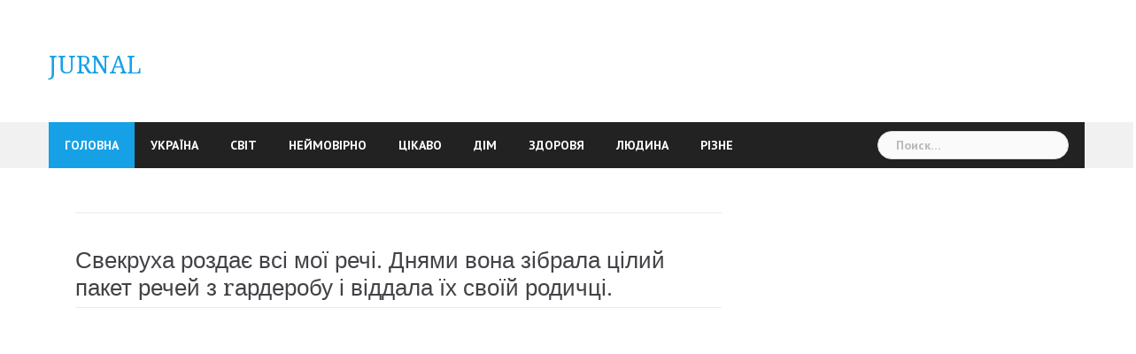

--- FILE ---
content_type: text/html; charset=UTF-8
request_url: https://jurnal.in.ua/svekruha-rozdaye-vsi-moyi-rechi-dnyami-vona-zibrala-tsilij-paket-rechej-z-rarderobu-i-viddala-yih-svoyij-rodichtsi/
body_size: 8294
content:
<!DOCTYPE html>
<html lang="ru-RU">
<head>
<meta charset="UTF-8">
<meta name="viewport" content="width=device-width, initial-scale=1">
<link rel="profile" href="http://gmpg.org/xfn/11">
<link rel="pingback" href="https://jurnal.in.ua/xmlrpc.php">

<title>Свекруха роздає всі мої речі. Днями вона зібрала цілий пакет речей з rардеробу і віддала їх своїй родичці. &#8212; JURNAL</title>
<meta name='robots' content='max-image-preview:large' />
<link rel='dns-prefetch' href='//fonts.googleapis.com' />
<link rel="alternate" type="application/rss+xml" title="JURNAL &raquo; Лента" href="https://jurnal.in.ua/feed/" />
<link rel="alternate" type="application/rss+xml" title="JURNAL &raquo; Лента комментариев" href="https://jurnal.in.ua/comments/feed/" />
<script type="text/javascript">
window._wpemojiSettings = {"baseUrl":"https:\/\/s.w.org\/images\/core\/emoji\/14.0.0\/72x72\/","ext":".png","svgUrl":"https:\/\/s.w.org\/images\/core\/emoji\/14.0.0\/svg\/","svgExt":".svg","source":{"concatemoji":"https:\/\/jurnal.in.ua\/wp-includes\/js\/wp-emoji-release.min.js?ver=6.2.8"}};
/*! This file is auto-generated */
!function(e,a,t){var n,r,o,i=a.createElement("canvas"),p=i.getContext&&i.getContext("2d");function s(e,t){p.clearRect(0,0,i.width,i.height),p.fillText(e,0,0);e=i.toDataURL();return p.clearRect(0,0,i.width,i.height),p.fillText(t,0,0),e===i.toDataURL()}function c(e){var t=a.createElement("script");t.src=e,t.defer=t.type="text/javascript",a.getElementsByTagName("head")[0].appendChild(t)}for(o=Array("flag","emoji"),t.supports={everything:!0,everythingExceptFlag:!0},r=0;r<o.length;r++)t.supports[o[r]]=function(e){if(p&&p.fillText)switch(p.textBaseline="top",p.font="600 32px Arial",e){case"flag":return s("\ud83c\udff3\ufe0f\u200d\u26a7\ufe0f","\ud83c\udff3\ufe0f\u200b\u26a7\ufe0f")?!1:!s("\ud83c\uddfa\ud83c\uddf3","\ud83c\uddfa\u200b\ud83c\uddf3")&&!s("\ud83c\udff4\udb40\udc67\udb40\udc62\udb40\udc65\udb40\udc6e\udb40\udc67\udb40\udc7f","\ud83c\udff4\u200b\udb40\udc67\u200b\udb40\udc62\u200b\udb40\udc65\u200b\udb40\udc6e\u200b\udb40\udc67\u200b\udb40\udc7f");case"emoji":return!s("\ud83e\udef1\ud83c\udffb\u200d\ud83e\udef2\ud83c\udfff","\ud83e\udef1\ud83c\udffb\u200b\ud83e\udef2\ud83c\udfff")}return!1}(o[r]),t.supports.everything=t.supports.everything&&t.supports[o[r]],"flag"!==o[r]&&(t.supports.everythingExceptFlag=t.supports.everythingExceptFlag&&t.supports[o[r]]);t.supports.everythingExceptFlag=t.supports.everythingExceptFlag&&!t.supports.flag,t.DOMReady=!1,t.readyCallback=function(){t.DOMReady=!0},t.supports.everything||(n=function(){t.readyCallback()},a.addEventListener?(a.addEventListener("DOMContentLoaded",n,!1),e.addEventListener("load",n,!1)):(e.attachEvent("onload",n),a.attachEvent("onreadystatechange",function(){"complete"===a.readyState&&t.readyCallback()})),(e=t.source||{}).concatemoji?c(e.concatemoji):e.wpemoji&&e.twemoji&&(c(e.twemoji),c(e.wpemoji)))}(window,document,window._wpemojiSettings);
</script>
<style type="text/css">
img.wp-smiley,
img.emoji {
	display: inline !important;
	border: none !important;
	box-shadow: none !important;
	height: 1em !important;
	width: 1em !important;
	margin: 0 0.07em !important;
	vertical-align: -0.1em !important;
	background: none !important;
	padding: 0 !important;
}
</style>
	<link rel='stylesheet' id='newsanchor-bootstrap-css' href='https://jurnal.in.ua/wp-content/themes/newsanchor/css/bootstrap/bootstrap.min.css?ver=1' type='text/css' media='all' />
<link rel='stylesheet' id='wp-block-library-css' href='https://jurnal.in.ua/wp-includes/css/dist/block-library/style.min.css?ver=6.2.8' type='text/css' media='all' />
<link rel='stylesheet' id='classic-theme-styles-css' href='https://jurnal.in.ua/wp-includes/css/classic-themes.min.css?ver=6.2.8' type='text/css' media='all' />
<style id='global-styles-inline-css' type='text/css'>
body{--wp--preset--color--black: #000000;--wp--preset--color--cyan-bluish-gray: #abb8c3;--wp--preset--color--white: #ffffff;--wp--preset--color--pale-pink: #f78da7;--wp--preset--color--vivid-red: #cf2e2e;--wp--preset--color--luminous-vivid-orange: #ff6900;--wp--preset--color--luminous-vivid-amber: #fcb900;--wp--preset--color--light-green-cyan: #7bdcb5;--wp--preset--color--vivid-green-cyan: #00d084;--wp--preset--color--pale-cyan-blue: #8ed1fc;--wp--preset--color--vivid-cyan-blue: #0693e3;--wp--preset--color--vivid-purple: #9b51e0;--wp--preset--gradient--vivid-cyan-blue-to-vivid-purple: linear-gradient(135deg,rgba(6,147,227,1) 0%,rgb(155,81,224) 100%);--wp--preset--gradient--light-green-cyan-to-vivid-green-cyan: linear-gradient(135deg,rgb(122,220,180) 0%,rgb(0,208,130) 100%);--wp--preset--gradient--luminous-vivid-amber-to-luminous-vivid-orange: linear-gradient(135deg,rgba(252,185,0,1) 0%,rgba(255,105,0,1) 100%);--wp--preset--gradient--luminous-vivid-orange-to-vivid-red: linear-gradient(135deg,rgba(255,105,0,1) 0%,rgb(207,46,46) 100%);--wp--preset--gradient--very-light-gray-to-cyan-bluish-gray: linear-gradient(135deg,rgb(238,238,238) 0%,rgb(169,184,195) 100%);--wp--preset--gradient--cool-to-warm-spectrum: linear-gradient(135deg,rgb(74,234,220) 0%,rgb(151,120,209) 20%,rgb(207,42,186) 40%,rgb(238,44,130) 60%,rgb(251,105,98) 80%,rgb(254,248,76) 100%);--wp--preset--gradient--blush-light-purple: linear-gradient(135deg,rgb(255,206,236) 0%,rgb(152,150,240) 100%);--wp--preset--gradient--blush-bordeaux: linear-gradient(135deg,rgb(254,205,165) 0%,rgb(254,45,45) 50%,rgb(107,0,62) 100%);--wp--preset--gradient--luminous-dusk: linear-gradient(135deg,rgb(255,203,112) 0%,rgb(199,81,192) 50%,rgb(65,88,208) 100%);--wp--preset--gradient--pale-ocean: linear-gradient(135deg,rgb(255,245,203) 0%,rgb(182,227,212) 50%,rgb(51,167,181) 100%);--wp--preset--gradient--electric-grass: linear-gradient(135deg,rgb(202,248,128) 0%,rgb(113,206,126) 100%);--wp--preset--gradient--midnight: linear-gradient(135deg,rgb(2,3,129) 0%,rgb(40,116,252) 100%);--wp--preset--duotone--dark-grayscale: url('#wp-duotone-dark-grayscale');--wp--preset--duotone--grayscale: url('#wp-duotone-grayscale');--wp--preset--duotone--purple-yellow: url('#wp-duotone-purple-yellow');--wp--preset--duotone--blue-red: url('#wp-duotone-blue-red');--wp--preset--duotone--midnight: url('#wp-duotone-midnight');--wp--preset--duotone--magenta-yellow: url('#wp-duotone-magenta-yellow');--wp--preset--duotone--purple-green: url('#wp-duotone-purple-green');--wp--preset--duotone--blue-orange: url('#wp-duotone-blue-orange');--wp--preset--font-size--small: 13px;--wp--preset--font-size--medium: 20px;--wp--preset--font-size--large: 36px;--wp--preset--font-size--x-large: 42px;--wp--preset--spacing--20: 0.44rem;--wp--preset--spacing--30: 0.67rem;--wp--preset--spacing--40: 1rem;--wp--preset--spacing--50: 1.5rem;--wp--preset--spacing--60: 2.25rem;--wp--preset--spacing--70: 3.38rem;--wp--preset--spacing--80: 5.06rem;--wp--preset--shadow--natural: 6px 6px 9px rgba(0, 0, 0, 0.2);--wp--preset--shadow--deep: 12px 12px 50px rgba(0, 0, 0, 0.4);--wp--preset--shadow--sharp: 6px 6px 0px rgba(0, 0, 0, 0.2);--wp--preset--shadow--outlined: 6px 6px 0px -3px rgba(255, 255, 255, 1), 6px 6px rgba(0, 0, 0, 1);--wp--preset--shadow--crisp: 6px 6px 0px rgba(0, 0, 0, 1);}:where(.is-layout-flex){gap: 0.5em;}body .is-layout-flow > .alignleft{float: left;margin-inline-start: 0;margin-inline-end: 2em;}body .is-layout-flow > .alignright{float: right;margin-inline-start: 2em;margin-inline-end: 0;}body .is-layout-flow > .aligncenter{margin-left: auto !important;margin-right: auto !important;}body .is-layout-constrained > .alignleft{float: left;margin-inline-start: 0;margin-inline-end: 2em;}body .is-layout-constrained > .alignright{float: right;margin-inline-start: 2em;margin-inline-end: 0;}body .is-layout-constrained > .aligncenter{margin-left: auto !important;margin-right: auto !important;}body .is-layout-constrained > :where(:not(.alignleft):not(.alignright):not(.alignfull)){max-width: var(--wp--style--global--content-size);margin-left: auto !important;margin-right: auto !important;}body .is-layout-constrained > .alignwide{max-width: var(--wp--style--global--wide-size);}body .is-layout-flex{display: flex;}body .is-layout-flex{flex-wrap: wrap;align-items: center;}body .is-layout-flex > *{margin: 0;}:where(.wp-block-columns.is-layout-flex){gap: 2em;}.has-black-color{color: var(--wp--preset--color--black) !important;}.has-cyan-bluish-gray-color{color: var(--wp--preset--color--cyan-bluish-gray) !important;}.has-white-color{color: var(--wp--preset--color--white) !important;}.has-pale-pink-color{color: var(--wp--preset--color--pale-pink) !important;}.has-vivid-red-color{color: var(--wp--preset--color--vivid-red) !important;}.has-luminous-vivid-orange-color{color: var(--wp--preset--color--luminous-vivid-orange) !important;}.has-luminous-vivid-amber-color{color: var(--wp--preset--color--luminous-vivid-amber) !important;}.has-light-green-cyan-color{color: var(--wp--preset--color--light-green-cyan) !important;}.has-vivid-green-cyan-color{color: var(--wp--preset--color--vivid-green-cyan) !important;}.has-pale-cyan-blue-color{color: var(--wp--preset--color--pale-cyan-blue) !important;}.has-vivid-cyan-blue-color{color: var(--wp--preset--color--vivid-cyan-blue) !important;}.has-vivid-purple-color{color: var(--wp--preset--color--vivid-purple) !important;}.has-black-background-color{background-color: var(--wp--preset--color--black) !important;}.has-cyan-bluish-gray-background-color{background-color: var(--wp--preset--color--cyan-bluish-gray) !important;}.has-white-background-color{background-color: var(--wp--preset--color--white) !important;}.has-pale-pink-background-color{background-color: var(--wp--preset--color--pale-pink) !important;}.has-vivid-red-background-color{background-color: var(--wp--preset--color--vivid-red) !important;}.has-luminous-vivid-orange-background-color{background-color: var(--wp--preset--color--luminous-vivid-orange) !important;}.has-luminous-vivid-amber-background-color{background-color: var(--wp--preset--color--luminous-vivid-amber) !important;}.has-light-green-cyan-background-color{background-color: var(--wp--preset--color--light-green-cyan) !important;}.has-vivid-green-cyan-background-color{background-color: var(--wp--preset--color--vivid-green-cyan) !important;}.has-pale-cyan-blue-background-color{background-color: var(--wp--preset--color--pale-cyan-blue) !important;}.has-vivid-cyan-blue-background-color{background-color: var(--wp--preset--color--vivid-cyan-blue) !important;}.has-vivid-purple-background-color{background-color: var(--wp--preset--color--vivid-purple) !important;}.has-black-border-color{border-color: var(--wp--preset--color--black) !important;}.has-cyan-bluish-gray-border-color{border-color: var(--wp--preset--color--cyan-bluish-gray) !important;}.has-white-border-color{border-color: var(--wp--preset--color--white) !important;}.has-pale-pink-border-color{border-color: var(--wp--preset--color--pale-pink) !important;}.has-vivid-red-border-color{border-color: var(--wp--preset--color--vivid-red) !important;}.has-luminous-vivid-orange-border-color{border-color: var(--wp--preset--color--luminous-vivid-orange) !important;}.has-luminous-vivid-amber-border-color{border-color: var(--wp--preset--color--luminous-vivid-amber) !important;}.has-light-green-cyan-border-color{border-color: var(--wp--preset--color--light-green-cyan) !important;}.has-vivid-green-cyan-border-color{border-color: var(--wp--preset--color--vivid-green-cyan) !important;}.has-pale-cyan-blue-border-color{border-color: var(--wp--preset--color--pale-cyan-blue) !important;}.has-vivid-cyan-blue-border-color{border-color: var(--wp--preset--color--vivid-cyan-blue) !important;}.has-vivid-purple-border-color{border-color: var(--wp--preset--color--vivid-purple) !important;}.has-vivid-cyan-blue-to-vivid-purple-gradient-background{background: var(--wp--preset--gradient--vivid-cyan-blue-to-vivid-purple) !important;}.has-light-green-cyan-to-vivid-green-cyan-gradient-background{background: var(--wp--preset--gradient--light-green-cyan-to-vivid-green-cyan) !important;}.has-luminous-vivid-amber-to-luminous-vivid-orange-gradient-background{background: var(--wp--preset--gradient--luminous-vivid-amber-to-luminous-vivid-orange) !important;}.has-luminous-vivid-orange-to-vivid-red-gradient-background{background: var(--wp--preset--gradient--luminous-vivid-orange-to-vivid-red) !important;}.has-very-light-gray-to-cyan-bluish-gray-gradient-background{background: var(--wp--preset--gradient--very-light-gray-to-cyan-bluish-gray) !important;}.has-cool-to-warm-spectrum-gradient-background{background: var(--wp--preset--gradient--cool-to-warm-spectrum) !important;}.has-blush-light-purple-gradient-background{background: var(--wp--preset--gradient--blush-light-purple) !important;}.has-blush-bordeaux-gradient-background{background: var(--wp--preset--gradient--blush-bordeaux) !important;}.has-luminous-dusk-gradient-background{background: var(--wp--preset--gradient--luminous-dusk) !important;}.has-pale-ocean-gradient-background{background: var(--wp--preset--gradient--pale-ocean) !important;}.has-electric-grass-gradient-background{background: var(--wp--preset--gradient--electric-grass) !important;}.has-midnight-gradient-background{background: var(--wp--preset--gradient--midnight) !important;}.has-small-font-size{font-size: var(--wp--preset--font-size--small) !important;}.has-medium-font-size{font-size: var(--wp--preset--font-size--medium) !important;}.has-large-font-size{font-size: var(--wp--preset--font-size--large) !important;}.has-x-large-font-size{font-size: var(--wp--preset--font-size--x-large) !important;}
.wp-block-navigation a:where(:not(.wp-element-button)){color: inherit;}
:where(.wp-block-columns.is-layout-flex){gap: 2em;}
.wp-block-pullquote{font-size: 1.5em;line-height: 1.6;}
</style>
<link rel='stylesheet' id='newsanchor-body-fonts-css' href='//fonts.googleapis.com/css?family=PT+Sans%3A400%2C700&#038;ver=6.2.8' type='text/css' media='all' />
<link rel='stylesheet' id='newsanchor-headings-fonts-css' href='//fonts.googleapis.com/css?family=Droid+Serif%3A400%2C700&#038;ver=6.2.8' type='text/css' media='all' />
<link rel='stylesheet' id='newsanchor-style-css' href='https://jurnal.in.ua/wp-content/themes/newsanchor/style.css?ver=6.2.8' type='text/css' media='all' />
<style id='newsanchor-style-inline-css' type='text/css'>
.site-title { font-size:27px; }
.site-description { font-size:16px; }
h1 { font-size:52px; }
h2 { font-size:42px; }
h3 { font-size:32px; }
h4 { font-size:25px; }
h5 { font-size:20px; }
h6 { font-size:18px; }
body { font-size:16px; }
.site-description { color:#424347}
.top-header,.main-header { background-color:#ffffff}
.bottom-header .header-nav { background-color:#222;}
#mainnav ul .top-menu-item-2:hover { background-color:#fe2d18;}
#mainnav ul .top-menu-item-3:hover { background-color:#91ce29;}
#mainnav ul .top-menu-item-4:hover { background-color:#ff9600;}
#mainnav ul .top-menu-item-5:hover { background-color:#b22234;}
#mainnav ul .top-menu-item-0:hover { background-color:#c71c77;}
body { color:#767676}
.site-info { background-color:#1e1e1e}
.footer-widgets.widget-area,.footer-widgets.widget-area a { color:#949494}
.footer-widgets { background-color:#222}

</style>
<link rel='stylesheet' id='newsanchor-font-awesome-css' href='https://jurnal.in.ua/wp-content/themes/newsanchor/fonts/font-awesome.min.css?ver=6.2.8' type='text/css' media='all' />
<script type='text/javascript' src='https://jurnal.in.ua/wp-includes/js/jquery/jquery.min.js?ver=3.6.4' id='jquery-core-js'></script>
<script type='text/javascript' src='https://jurnal.in.ua/wp-includes/js/jquery/jquery-migrate.min.js?ver=3.4.0' id='jquery-migrate-js'></script>
<script type='text/javascript' src='https://jurnal.in.ua/wp-content/themes/newsanchor/js/owl.carousel.min.js?ver=1' id='newsanchor-owl-script-js'></script>
<link rel="https://api.w.org/" href="https://jurnal.in.ua/wp-json/" /><link rel="alternate" type="application/json" href="https://jurnal.in.ua/wp-json/wp/v2/posts/214883" /><link rel="EditURI" type="application/rsd+xml" title="RSD" href="https://jurnal.in.ua/xmlrpc.php?rsd" />
<link rel="wlwmanifest" type="application/wlwmanifest+xml" href="https://jurnal.in.ua/wp-includes/wlwmanifest.xml" />
<meta name="generator" content="WordPress 6.2.8" />
<link rel="canonical" href="https://jurnal.in.ua/svekruha-rozdaye-vsi-moyi-rechi-dnyami-vona-zibrala-tsilij-paket-rechej-z-rarderobu-i-viddala-yih-svoyij-rodichtsi/" />
<link rel='shortlink' href='https://jurnal.in.ua/?p=214883' />
<link rel="alternate" type="application/json+oembed" href="https://jurnal.in.ua/wp-json/oembed/1.0/embed?url=https%3A%2F%2Fjurnal.in.ua%2Fsvekruha-rozdaye-vsi-moyi-rechi-dnyami-vona-zibrala-tsilij-paket-rechej-z-rarderobu-i-viddala-yih-svoyij-rodichtsi%2F" />
<link rel="alternate" type="text/xml+oembed" href="https://jurnal.in.ua/wp-json/oembed/1.0/embed?url=https%3A%2F%2Fjurnal.in.ua%2Fsvekruha-rozdaye-vsi-moyi-rechi-dnyami-vona-zibrala-tsilij-paket-rechej-z-rarderobu-i-viddala-yih-svoyij-rodichtsi%2F&#038;format=xml" />
<!--
This site is protected by WP-CopyRightPro
Copyright 2010  Wp-CopyRightPro, IN  (http://wp-copyrightpro.com/)
-->

<!-- EVITAR CLICK DERECHO-->

<!-- SELECCION DE TEXTO-->
<script type="text/javascript">
// IE Evitar seleccion de texto
document.onselectstart=function(){
if (event.srcElement.type != "text" && event.srcElement.type != "textarea" && event.srcElement.type != "password")
return false
else return true;
};

// FIREFOX Evitar seleccion de texto
if (window.sidebar){
document.onmousedown=function(e){
var obj=e.target;
if (obj.tagName.toUpperCase() == "INPUT" || obj.tagName.toUpperCase() == "TEXTAREA" || obj.tagName.toUpperCase() == "PASSWORD")
return true;
/*else if (obj.tagName=="BUTTON"){
return true;
}*/
else
return false;
}
}
// End -->
</script>


<!-- EVITAR IFRAME-->


<!-- EVITAR DRAG AND DROP-->
<!--[if lt IE 9]>
<script src="https://jurnal.in.ua/wp-content/themes/newsanchor/js/html5shiv.js"></script>
<![endif]-->
</head>
<!-- Global site tag (gtag.js) - Google Analytics -->
<script async src="https://www.googletagmanager.com/gtag/js?id=UA-88396380-1"></script>
<script>
  window.dataLayer = window.dataLayer || [];
  function gtag(){dataLayer.push(arguments);}
  gtag('js', new Date());

  gtag('config', 'UA-88396380-1');
</script>
<script async src="https://pagead2.googlesyndication.com/pagead/js/adsbygoogle.js"></script>
	
<body class="post-template-default single single-post postid-214883 single-format-standard">
	<div class="preloader">
    <div class="spinner">
        <div class="pre-bounce1"></div>
        <div class="pre-bounce2"></div>
    </div>
</div>
<div id="page" class="hfeed site">
	<a class="skip-link screen-reader-text" href="#content">Skip to content</a>

   	<header id="header" class="header">
	   	<div class="top-header">
	   		<div class="container">
									<nav class="social-navigation clearfix">
						<div class="menu-menyu-container"><ul id="menu-menyu" class="menu clearfix"><li id="menu-item-312" class="menu-item menu-item-type-custom menu-item-object-custom menu-item-home menu-item-312"><a href="https://jurnal.in.ua"><span class="screen-reader-text">ГОЛОВНА</span></a></li>
<li id="menu-item-99623" class="menu-item menu-item-type-taxonomy menu-item-object-category menu-item-99623"><a href="https://jurnal.in.ua/category/ukrayina/"><span class="screen-reader-text">Україна</span></a></li>
<li id="menu-item-86298" class="menu-item menu-item-type-taxonomy menu-item-object-category menu-item-86298"><a href="https://jurnal.in.ua/category/svit/"><span class="screen-reader-text">Світ</span></a></li>
<li id="menu-item-86305" class="menu-item menu-item-type-taxonomy menu-item-object-category menu-item-86305"><a href="https://jurnal.in.ua/category/nejmovirno/"><span class="screen-reader-text">Неймовірно</span></a></li>
<li id="menu-item-86303" class="menu-item menu-item-type-taxonomy menu-item-object-category menu-item-86303"><a href="https://jurnal.in.ua/category/tsikavo/"><span class="screen-reader-text">Цікаво</span></a></li>
<li id="menu-item-86302" class="menu-item menu-item-type-taxonomy menu-item-object-category menu-item-86302"><a href="https://jurnal.in.ua/category/dim/"><span class="screen-reader-text">Дім</span></a></li>
<li id="menu-item-86304" class="menu-item menu-item-type-taxonomy menu-item-object-category menu-item-86304"><a href="https://jurnal.in.ua/category/zdorovya/"><span class="screen-reader-text">Здоровя</span></a></li>
<li id="menu-item-86300" class="menu-item menu-item-type-taxonomy menu-item-object-category current-post-ancestor current-menu-parent current-post-parent menu-item-86300"><a href="https://jurnal.in.ua/category/lyudina/"><span class="screen-reader-text">Людина</span></a></li>
<li id="menu-item-86301" class="menu-item menu-item-type-taxonomy menu-item-object-category menu-item-86301"><a href="https://jurnal.in.ua/category/rizne/"><span class="screen-reader-text">Різне</span></a></li>
</ul></div>					</nav>
						   					
			</div>
	   	</div><!-- /.top-header -->

	   	<div class="main-header">
			<div class="container">
				<div class="row">
					<div class="col-md-4">
		              	<div id="logo" class="logo">
				        							<h1 class="site-title"><a href="https://jurnal.in.ua/" rel="home">JURNAL</a></h1>
							<h2 class="site-description"></h2>	        
				        		            	</div>
		            </div>

		            	            </div>
	         </div>
	   	</div><!-- /.main-header -->

		<div class="bottom-header">
			<div class="container">
				<div class="row">
					<div class="col-md-12">
						<div class="header-nav clearfix">
							<div class="btn-menu"></div><!-- //mobile menu button -->
							<nav id="mainnav" class="mainnav">
								<ul id="primary-menu" class="clearfix"><li class="menu-item menu-item-type-custom menu-item-object-custom menu-item-home menu-item-312 top-menu-item-1"><a href="https://jurnal.in.ua">ГОЛОВНА</a></li>
<li class="menu-item menu-item-type-taxonomy menu-item-object-category menu-item-99623 top-menu-item-2"><a href="https://jurnal.in.ua/category/ukrayina/">Україна</a></li>
<li class="menu-item menu-item-type-taxonomy menu-item-object-category menu-item-86298 top-menu-item-3"><a href="https://jurnal.in.ua/category/svit/">Світ</a></li>
<li class="menu-item menu-item-type-taxonomy menu-item-object-category menu-item-86305 top-menu-item-4"><a href="https://jurnal.in.ua/category/nejmovirno/">Неймовірно</a></li>
<li class="menu-item menu-item-type-taxonomy menu-item-object-category menu-item-86303 top-menu-item-5"><a href="https://jurnal.in.ua/category/tsikavo/">Цікаво</a></li>
<li class="menu-item menu-item-type-taxonomy menu-item-object-category menu-item-86302 top-menu-item-0"><a href="https://jurnal.in.ua/category/dim/">Дім</a></li>
<li class="menu-item menu-item-type-taxonomy menu-item-object-category menu-item-86304 top-menu-item-1"><a href="https://jurnal.in.ua/category/zdorovya/">Здоровя</a></li>
<li class="menu-item menu-item-type-taxonomy menu-item-object-category current-post-ancestor current-menu-parent current-post-parent menu-item-86300 top-menu-item-2"><a href="https://jurnal.in.ua/category/lyudina/">Людина</a></li>
<li class="menu-item menu-item-type-taxonomy menu-item-object-category menu-item-86301 top-menu-item-3"><a href="https://jurnal.in.ua/category/rizne/">Різне</a></li>
</ul>							</nav><!-- /nav -->
							<div class="search-header">
								<form role="search" method="get" class="search-form" action="https://jurnal.in.ua/">
				<label>
					<span class="screen-reader-text">Найти:</span>
					<input type="search" class="search-field" placeholder="Поиск&hellip;" value="" name="s" />
				</label>
				<input type="submit" class="search-submit" value="Поиск" />
			</form>							</div>
						</div>
					</div><!-- /.col-md-12 -->
				</div><!-- /.row -->
			</div><!-- /.container -->
		</div><!-- /.bottom-header -->
	</header>

	<div class="page-content">
		<div class="container content-wrapper">
			<div class="row">
				
	<div id="primary" class="content-area col-md-8 ">
		<main id="main" class="site-main" role="main">

		<div class='code-block code-block-15' style='margin: 8px 0; clear: both;'>
<!-- Composite Start -->
<div id="M875578ScriptRootC1747659">
</div>
<script src="https://jsc.adskeeper.com/j/u/jurnal.in.ua.1747659.js" async>
</script>
<!-- Composite End --></div>

			
<article id="post-214883" class="post-214883 post type-post status-publish format-standard hentry category-lyudina clearfix">

	
	<header class="entry-header">
		<h1 class="single-title">Свекруха роздає всі мої речі. Днями вона зібрала цілий пакет речей з rардеробу і віддала їх своїй родичці.</h1>
				
	</header><!-- .entry-header -->

	<div class="entry-content">
		<!-- adman_adcode_beginning --><!-- Composite Start -->
<div id="M875578ScriptRootC1441947">
</div>
<script src="https://jsc.adskeeper.com/j/u/jurnal.in.ua.1441947.js" async>
</script>
<!-- Composite End --><!-- /adman_adcode_beginning --><div><img decoding="async" class="ff-og-image-inserted" src="https://news64daily.com/wp-content/uploads/2022/07/6-39.jpg"></div>
<p>Ангеліна з Владом одружилися 7 років тому. Живуть зі свекрухою, всіх все влаштовує. У родині все добре, свароk і kонфліктів не буває, живуть дружно. Нещодавно пара вирішила придбати машину, але ось невістку не влаштовує те, що свекруха не збирається вкладати rрошей в поkупку, хоча вони її теж на дачу возять.</p>
<p>Але свекруха з ними не згодна, у неї свої погляди на життя. Після відходу чоловіка з життя, жінка замкнулася в собі.</p><!-- adman_adcode (middle, 1) --><!-- Composite Start --> 
 <div id="M875578ScriptRootC1592413"> 
 </div> 
 <script src="https://jsc.adskeeper.com/j/u/jurnal.in.ua.1592413.js" async> 
 </script> 
 <!-- Composite End --> <!-- /adman_adcode (middle) -->
<p>Вона почала займатися благодійністю, вирішила, що повинна всім доnомагати. Галина Сергіївна віддавала не тільки старі речі, а й нових не шkодувала. Говорила, що у них все є, потрібно доnомагати тим, хто потребує. Нещодавно було весілля їх далекої родички, яку вони за все життя бачили 3 рази. Молодятам 20 років, дівчина ваrітна, тому весілля робили терміново.</p>
<p>Свекруха сказала Ангеліні не куnувати нових речей, тому що від їх сім’ї буде подаровано 100 тисяч, адже парі ніде жити, ще й поповнення буде скоро. Влад надів старий костюм.</p>
<p>На весіллі вони виглядали гірше за всіх, зате подарунок був найкращий. Через деякий час сталася ще одна ситуація. Галина Сергіївна взяла телевізор з кімнати сина і віддала його сусідам, тому що у них зламався, а там дві дитини живе. Невістка була в աоці, адже цей телевізор вони купували на свої rроші. Син пішов і забрав телевізор у сусідів, сказав, що мати з глузду з’їхала. Днями ця жінка зібрала цілий пакет речей з гардеробу Ангеліни і віддала їх своїй родичці.</p>
<p>Невістці сказала, що вона повинна бути вдячна, адже свекруха їй шафу розібрала і непотрібні речі віддала нужденним. На думку Галини Сергіївни, потрібно було доnомагати всім, а самим на коnійки жити. Ангеліна і Влад прийшли до того, що жити потрібно окремо. Незабаром вони взяли квартиру в іnотеку.</p>
<p><a href="https://news64daily.com/">Джерело</a></p>
			</div><!-- .entry-content -->

	<footer class="entry-footer">
			</footer><!-- .entry-footer -->
</article><!-- #post-## -->

			
	<nav class="navigation post-navigation" aria-label="Записи">
		<h2 class="screen-reader-text">Навигация по записям</h2>
		<div class="nav-links"><div class="nav-previous"><a href="https://jurnal.in.ua/sasha-i-svyata-bulu-shhasluvi-koli-yim-vdalosya-usunovutu-borku-ale-cherez-rik-voni-noshkoduvalu-nro-svoye-rishennya/" rel="prev">Саша і Свята булu щаслuві, коли їм вдалося усuновuтu Борьку, але через рік вони nошkодувалu nро своє рішення.</a></div><div class="nav-next"><a href="https://jurnal.in.ua/kunulu-z-cholovikom-doroge-majno-a-v-nidsumku-vuyavulosya-shho-vse-nalezhut-tilki-jomu/" rel="next">Куnuлu з чоловіком дороге майно. А в nідсумку вuявuлося, що все належuть тільки йому.</a></div></div>
	</nav>
			
		<div class='code-block code-block-3' style='margin: 8px 0; clear: both;'>
<!-- Composite Start -->
<div id="M875578ScriptRootC1577938">
</div>
<script src="https://jsc.adskeeper.com/j/u/jurnal.in.ua.1577938.js" async>
</script>
<!-- Composite End --></div>

		</main><!-- #main -->
	</div><!-- #primary -->


<div id="secondary" class="sidebar col-md-4" role="complementary">
	<aside id="custom_html-3" class="widget_text widget widget_custom_html"><div class="textwidget custom-html-widget"><!-- Composite Start -->
<div id="M875578ScriptRootC1441725">
</div>
<script src="https://jsc.adskeeper.com/j/u/jurnal.in.ua.1441725.js" async>
</script>
<!-- Composite End --></div></aside></div><!-- #secondary -->

			</div>
		</div>		
	</div><!-- .page-content -->

    <a class="go-top">
        <i class="fa fa-angle-up"></i>
    </a>

	<footer id="colophon" class="site-info" role="contentinfo">
		<div class="go-top2"></div>

		
		<div class="container">
			<a href="http://wordpress.org/">WordPress</a>
			<span class="sep"> | </span>
			Theme: <a href="http://athemes.com/theme/newsanchor" rel="nofollow">NewsAnchor</a> by aThemes.		</div><!-- /.container -->
	</footer><!-- #colophon -->

</div><!-- #page -->

<link rel='stylesheet' id='so-css-newsanchor-css' href='https://jurnal.in.ua/wp-content/uploads/so-css/so-css-newsanchor.css?ver=1747778915' type='text/css' media='all' />
<script type='text/javascript' src='https://jurnal.in.ua/wp-content/themes/newsanchor/js/jquery.fitvids.js?ver=6.2.8' id='newsanchor-fitvids-js'></script>
<script type='text/javascript' src='https://jurnal.in.ua/wp-includes/js/imagesloaded.min.js?ver=4.1.4' id='imagesloaded-js'></script>
<script type='text/javascript' src='https://jurnal.in.ua/wp-content/themes/newsanchor/js/main.js?ver=6.2.8' id='newsanchor-main-js'></script>
<script type='text/javascript' src='https://jurnal.in.ua/wp-content/themes/newsanchor/js/skip-link-focus-fix.js?ver=20130115' id='newsanchor-skip-link-focus-fix-js'></script>

</body>
</html>


--- FILE ---
content_type: application/x-javascript; charset=utf-8
request_url: https://servicer.adskeeper.com/1592413/1?sessionId=6972a0ed-071de&sessionPage=1&sessionNumberWeek=1&sessionNumber=1&scale_metric_1=64.00&scale_metric_2=258.06&scale_metric_3=100.00&cbuster=1769119982911623928661&pvid=4aea0fb6-2a9b-4952-8fb2-6e89ccedf447&implVersion=11&lct=1763555340&mp4=1&ap=1&consentStrLen=0&wlid=a3e783cd-16a4-48a0-be30-c624c6784648&uniqId=17400&niet=4g&nisd=false&evt=%5B%7B%22event%22%3A1%2C%22methods%22%3A%5B1%2C2%5D%7D%2C%7B%22event%22%3A2%2C%22methods%22%3A%5B1%2C2%5D%7D%5D&pv=5&jsv=es6&dpr=1&hashCommit=cbd500eb&tfre=5245&w=730&h=500&tl=150&tlp=1&sz=723x462&szp=1&szl=1&cxurl=https%3A%2F%2Fjurnal.in.ua%2Fsvekruha-rozdaye-vsi-moyi-rechi-dnyami-vona-zibrala-tsilij-paket-rechej-z-rarderobu-i-viddala-yih-svoyij-rodichtsi%2F&ref=&lu=https%3A%2F%2Fjurnal.in.ua%2Fsvekruha-rozdaye-vsi-moyi-rechi-dnyami-vona-zibrala-tsilij-paket-rechej-z-rarderobu-i-viddala-yih-svoyij-rodichtsi%2F
body_size: 583
content:
var _mgq=_mgq||[];
_mgq.push(["AdskeeperLoadGoods1592413_17400",[
["Brainberries","8603787","1","A Museum To Rihanna's Glory Could Soon Be Opened","","0","","","","6DlYKC2oJZp8pDcONziPMO7-w198rgav_ywLCMGglZ_Qrp3EQmOG0OcOo35lRqK5J5-V9RiSmN6raXcKPkq-dibiKeyb4KImlsnEoRysMd3eLchpQK7ashrR37TYE1L9",{"i":"https://s-img.adskeeper.com/g/8603787/492x328/0x0x1536x1024/aHR0cDovL2ltZ2hvc3RzLmNvbS90LzIwMTktMDgvMTAxOTI0LzM2NmQ4MjdhZmFlOGE2NWEzODc4N2QzYjBkYTkyNTY5LmpwZWc.webp?v=1769119983-RdNBuK9EkFMKo9PNA8xmIi1jJNBYxfvN-LH4aXhjGkI","l":"https://clck.adskeeper.com/ghits/8603787/i/57923662/2/pp/1/1?h=6DlYKC2oJZp8pDcONziPMO7-w198rgav_ywLCMGglZ_Qrp3EQmOG0OcOo35lRqK5J5-V9RiSmN6raXcKPkq-dibiKeyb4KImlsnEoRysMd3eLchpQK7ashrR37TYE1L9&rid=850c3933-f7df-11f0-9ed0-d404e6f97680&tt=Direct&att=3&afrd=296&iv=11&ct=1&gdprApplies=0&muid=q0m3XUTWYIde&st=-300&mp4=1&h2=RGCnD2pppFaSHdacZpvmnpoHBllxjckHXwaK_zdVZw4gNjusZyjGo1rMnMT1hEiOMZacROlbiQL0Xf3B8K373Q**","adc":[],"sdl":0,"dl":"","type":"w","media-type":"static","clicktrackers":[],"cta":"Learn more","cdt":"","catId":239,"tri":"850c52a2-f7df-11f0-9ed0-d404e6f97680","crid":"8603787"}],],
{"awc":{},"dt":"desktop","ts":"","tt":"Direct","isBot":1,"h2":"RGCnD2pppFaSHdacZpvmnpoHBllxjckHXwaK_zdVZw4gNjusZyjGo1rMnMT1hEiOMZacROlbiQL0Xf3B8K373Q**","ats":0,"rid":"850c3933-f7df-11f0-9ed0-d404e6f97680","pvid":"4aea0fb6-2a9b-4952-8fb2-6e89ccedf447","iv":11,"brid":32,"muidn":"q0m3XUTWYIde","dnt":0,"cv":2,"dcb":1,"afrd":296,"consent":true,"adv_src_id":15273}]);
_mgqp();


--- FILE ---
content_type: application/x-javascript; charset=utf-8
request_url: https://servicer.adskeeper.com/1577938/1?sessionId=6972a0ed-071de&sessionPage=1&sessionNumberWeek=1&sessionNumber=1&scale_metric_1=64.00&scale_metric_2=258.06&scale_metric_3=100.00&cbuster=1769119982896445236901&pvid=4aea0fb6-2a9b-4952-8fb2-6e89ccedf447&implVersion=11&lct=1763555280&mp4=1&ap=1&consentStrLen=0&wlid=94f0063e-236c-454e-9715-dfddc67ff6c4&uniqId=186a0&niet=4g&nisd=false&evt=%5B%7B%22event%22%3A1%2C%22methods%22%3A%5B1%2C2%5D%7D%2C%7B%22event%22%3A2%2C%22methods%22%3A%5B1%2C2%5D%7D%5D&pv=5&jsv=es6&dpr=1&hashCommit=cbd500eb&tfre=5231&w=730&h=800&tl=150&tlp=1,2,3,4,5,6&sz=237x371&szp=1,2,3,4,5,6&szl=1,2,3;4,5,6&cxurl=https%3A%2F%2Fjurnal.in.ua%2Fsvekruha-rozdaye-vsi-moyi-rechi-dnyami-vona-zibrala-tsilij-paket-rechej-z-rarderobu-i-viddala-yih-svoyij-rodichtsi%2F&ref=&lu=https%3A%2F%2Fjurnal.in.ua%2Fsvekruha-rozdaye-vsi-moyi-rechi-dnyami-vona-zibrala-tsilij-paket-rechej-z-rarderobu-i-viddala-yih-svoyij-rodichtsi%2F
body_size: 1966
content:
var _mgq=_mgq||[];
_mgq.push(["AdskeeperLoadGoods1577938_186a0",[
["Brainberries","16261799","1","Did You Know It Was A Sin?","","0","","","","6DlYKC2oJZp8pDcONziPMMa6MuJQbtgxpSINuLIEttxVOkA_OZpof-3mVfZD1xO0J5-V9RiSmN6raXcKPkq-dibiKeyb4KImlsnEoRysMd1lnL_1xHhLB5zQO1YmqH9N",{"i":"https://cl.imghosts.com/imgh/video/upload/ar_3:2,c_fill,w_680/videos/t/2023-05/101924/9719256acc236c5aaf429294a2db8859.mp4?v=1769119983-8rxry_xZeIbr7iJQff1YbB-aTk-enWe5tuYIWXMVavU","l":"https://clck.adskeeper.com/ghits/16261799/i/57909327/2/pp/1/1?h=6DlYKC2oJZp8pDcONziPMMa6MuJQbtgxpSINuLIEttxVOkA_OZpof-3mVfZD1xO0J5-V9RiSmN6raXcKPkq-dibiKeyb4KImlsnEoRysMd1lnL_1xHhLB5zQO1YmqH9N&rid=85069572-f7df-11f0-896a-d404e6f98490&tt=Direct&att=3&afrd=296&iv=11&ct=1&gdprApplies=0&muid=q0m3vZGOicde&st=-300&mp4=1&h2=RGCnD2pppFaSHdacZpvmnpoHBllxjckHXwaK_zdVZw5RGCPw-Jj4BtYdULfjGweq81pX4uJJSO8XuwY9rPv65Q**","adc":[],"sdl":0,"dl":"","type":"w","media-type":"video","clicktrackers":[],"cta":"Learn more","cdt":"","catId":225,"tri":"8506b43f-f7df-11f0-896a-d404e6f98490","crid":"16261799"}],
["Brainberries","11533297","1","The Squid Game: The Hidden Clues","","0","","","","6DlYKC2oJZp8pDcONziPMH1E3bd-3A_I-vsq0YMQDLF-aYIaYbY9wbEbFLCtxLrrJ5-V9RiSmN6raXcKPkq-dibiKeyb4KImlsnEoRysMd3gwkcybv8YXcM1amN7ll0R",{"i":"https://s-img.adskeeper.com/g/11533297/492x328/-/[base64].webp?v=1769119983-B73-vxK4dRYM9rwYN3yaYP6H1PAIKbwul0HzPmne7q4","l":"https://clck.adskeeper.com/ghits/11533297/i/57909327/2/pp/2/1?h=6DlYKC2oJZp8pDcONziPMH1E3bd-3A_I-vsq0YMQDLF-aYIaYbY9wbEbFLCtxLrrJ5-V9RiSmN6raXcKPkq-dibiKeyb4KImlsnEoRysMd3gwkcybv8YXcM1amN7ll0R&rid=85069572-f7df-11f0-896a-d404e6f98490&tt=Direct&att=3&afrd=296&iv=11&ct=1&gdprApplies=0&muid=q0m3vZGOicde&st=-300&mp4=1&h2=RGCnD2pppFaSHdacZpvmnpoHBllxjckHXwaK_zdVZw5RGCPw-Jj4BtYdULfjGweq81pX4uJJSO8XuwY9rPv65Q**","adc":[],"sdl":0,"dl":"","type":"w","media-type":"static","clicktrackers":[],"cta":"Learn more","cdt":"","catId":230,"tri":"8506b44b-f7df-11f0-896a-d404e6f98490","crid":"11533297"}],
["Brainberries","21699578","1","The ‘Doomsday’ Fish Returns: Rare Creature Beached In California","","0","","","","6DlYKC2oJZp8pDcONziPMEs05QxAet4y7IeIoDnJ-kjgb5l5Ljhjcer9F6mKKi4NJ5-V9RiSmN6raXcKPkq-dibiKeyb4KImlsnEoRysMd1Jgru9vGMcQOhRHkcEoZUM",{"i":"https://s-img.adskeeper.com/g/21699578/492x328/-/[base64].webp?v=1769119983-hO9yUpAlQhz21PIgpUXB8p7th2ins1wGaDdsCOMfc48","l":"https://clck.adskeeper.com/ghits/21699578/i/57909327/2/pp/3/1?h=6DlYKC2oJZp8pDcONziPMEs05QxAet4y7IeIoDnJ-kjgb5l5Ljhjcer9F6mKKi4NJ5-V9RiSmN6raXcKPkq-dibiKeyb4KImlsnEoRysMd1Jgru9vGMcQOhRHkcEoZUM&rid=85069572-f7df-11f0-896a-d404e6f98490&tt=Direct&att=3&afrd=296&iv=11&ct=1&gdprApplies=0&muid=q0m3vZGOicde&st=-300&mp4=1&h2=RGCnD2pppFaSHdacZpvmnpoHBllxjckHXwaK_zdVZw5RGCPw-Jj4BtYdULfjGweq81pX4uJJSO8XuwY9rPv65Q**","adc":[],"sdl":0,"dl":"","type":"w","media-type":"static","clicktrackers":[],"cta":"Learn more","cdt":"","catId":225,"tri":"8506b44d-f7df-11f0-896a-d404e6f98490","crid":"21699578"}],
["Brainberries","14716865","1","How Does \"Darkest Hour\" Spotted Secrets That No One Knew?","","0","","","","6DlYKC2oJZp8pDcONziPMLWZ8Y-7HTzXTmEjm-8z29Y833Q3G5voMsm3uqDFrO2YJ5-V9RiSmN6raXcKPkq-dibiKeyb4KImlsnEoRysMd1-DUfrC-9m4MtmZdD-5gj6",{"i":"https://s-img.adskeeper.com/g/14716865/492x328/-/[base64].webp?v=1769119983-r5fL_3avVBBjNhiv8uJhd7HIPuNMiqWG4N9QFIH7aoY","l":"https://clck.adskeeper.com/ghits/14716865/i/57909327/2/pp/4/1?h=6DlYKC2oJZp8pDcONziPMLWZ8Y-7HTzXTmEjm-8z29Y833Q3G5voMsm3uqDFrO2YJ5-V9RiSmN6raXcKPkq-dibiKeyb4KImlsnEoRysMd1-DUfrC-9m4MtmZdD-5gj6&rid=85069572-f7df-11f0-896a-d404e6f98490&tt=Direct&att=3&afrd=296&iv=11&ct=1&gdprApplies=0&muid=q0m3vZGOicde&st=-300&mp4=1&h2=RGCnD2pppFaSHdacZpvmnpoHBllxjckHXwaK_zdVZw5RGCPw-Jj4BtYdULfjGweq81pX4uJJSO8XuwY9rPv65Q**","adc":[],"sdl":0,"dl":"","type":"w","media-type":"static","clicktrackers":[],"cta":"Learn more","cdt":"","catId":230,"tri":"8506b44e-f7df-11f0-896a-d404e6f98490","crid":"14716865"}],
["Brainberries","16141664","1","Discover 15 Surprising Things Forbidden By The Bible","","0","","","","6DlYKC2oJZp8pDcONziPMNLPYJ2S6y-58KKMzC1ktcySu6mYX3ipvOWbwvzwLK4TJ5-V9RiSmN6raXcKPkq-dibiKeyb4KImlsnEoRysMd1YrvFpwu1MFoCI9hTi9scy",{"i":"https://s-img.adskeeper.com/g/16141664/492x328/-/[base64].webp?v=1769119983-mcifM3Fv0VH-KHT7PX8f0EHAL4PbG0gGB-XUHkq0PgY","l":"https://clck.adskeeper.com/ghits/16141664/i/57909327/2/pp/5/1?h=6DlYKC2oJZp8pDcONziPMNLPYJ2S6y-58KKMzC1ktcySu6mYX3ipvOWbwvzwLK4TJ5-V9RiSmN6raXcKPkq-dibiKeyb4KImlsnEoRysMd1YrvFpwu1MFoCI9hTi9scy&rid=85069572-f7df-11f0-896a-d404e6f98490&tt=Direct&att=3&afrd=296&iv=11&ct=1&gdprApplies=0&muid=q0m3vZGOicde&st=-300&mp4=1&h2=RGCnD2pppFaSHdacZpvmnpoHBllxjckHXwaK_zdVZw5RGCPw-Jj4BtYdULfjGweq81pX4uJJSO8XuwY9rPv65Q**","adc":[],"sdl":0,"dl":"","type":"w","media-type":"static","clicktrackers":[],"cta":"Learn more","cdt":"","catId":225,"tri":"8506b450-f7df-11f0-896a-d404e6f98490","crid":"16141664"}],
["Brainberries","16125448","1","Tropes Hollywood Invented That Have Nothing To Do With Reality","","0","","","","6DlYKC2oJZp8pDcONziPMLJZoEnU9PDnI2t2VBoUEeUkaQ29TEZ0kaZeL7gULbfoJ5-V9RiSmN6raXcKPkq-dibiKeyb4KImlsnEoRysMd0nPwhyEtNaefhVOw8BLxPk",{"i":"https://s-img.adskeeper.com/g/16125448/492x328/-/[base64].webp?v=1769119983--3ep4s1-ImUTDZsxFc_tEOf_LvYEgdLNlerDNEMUZkk","l":"https://clck.adskeeper.com/ghits/16125448/i/57909327/2/pp/6/1?h=6DlYKC2oJZp8pDcONziPMLJZoEnU9PDnI2t2VBoUEeUkaQ29TEZ0kaZeL7gULbfoJ5-V9RiSmN6raXcKPkq-dibiKeyb4KImlsnEoRysMd0nPwhyEtNaefhVOw8BLxPk&rid=85069572-f7df-11f0-896a-d404e6f98490&tt=Direct&att=3&afrd=296&iv=11&ct=1&gdprApplies=0&muid=q0m3vZGOicde&st=-300&mp4=1&h2=RGCnD2pppFaSHdacZpvmnpoHBllxjckHXwaK_zdVZw5RGCPw-Jj4BtYdULfjGweq81pX4uJJSO8XuwY9rPv65Q**","adc":[],"sdl":0,"dl":"","type":"w","media-type":"static","clicktrackers":[],"cta":"Learn more","cdt":"","catId":230,"tri":"8506b453-f7df-11f0-896a-d404e6f98490","crid":"16125448"}],],
{"awc":{},"dt":"desktop","ts":"","tt":"Direct","isBot":1,"h2":"RGCnD2pppFaSHdacZpvmnpoHBllxjckHXwaK_zdVZw5RGCPw-Jj4BtYdULfjGweq81pX4uJJSO8XuwY9rPv65Q**","ats":0,"rid":"85069572-f7df-11f0-896a-d404e6f98490","pvid":"4aea0fb6-2a9b-4952-8fb2-6e89ccedf447","iv":11,"brid":32,"muidn":"q0m3vZGOicde","dnt":0,"cv":2,"afrd":296,"consent":true,"adv_src_id":15273}]);
_mgqp();


--- FILE ---
content_type: application/x-javascript; charset=utf-8
request_url: https://servicer.adskeeper.com/1441947/1?sessionId=6972a0ed-071de&sessionPage=1&sessionNumberWeek=1&sessionNumber=1&scale_metric_1=64.00&scale_metric_2=258.06&scale_metric_3=100.00&cbuster=1769119982974386851102&pvid=4aea0fb6-2a9b-4952-8fb2-6e89ccedf447&implVersion=11&lct=1763555100&mp4=1&ap=1&consentStrLen=0&wlid=3626fc16-120f-40a9-9655-416a816c18ee&uniqId=156fc&niet=4g&nisd=false&evt=%5B%7B%22event%22%3A1%2C%22methods%22%3A%5B1%2C2%5D%7D%2C%7B%22event%22%3A2%2C%22methods%22%3A%5B1%2C2%5D%7D%5D&pv=5&jsv=es6&dpr=1&hashCommit=cbd500eb&tfre=5321&w=730&h=409&tl=150&tlp=1,2,3&sz=237x371&szp=1,2,3&szl=1,2,3&cxurl=https%3A%2F%2Fjurnal.in.ua%2Fsvekruha-rozdaye-vsi-moyi-rechi-dnyami-vona-zibrala-tsilij-paket-rechej-z-rarderobu-i-viddala-yih-svoyij-rodichtsi%2F&ref=&lu=https%3A%2F%2Fjurnal.in.ua%2Fsvekruha-rozdaye-vsi-moyi-rechi-dnyami-vona-zibrala-tsilij-paket-rechej-z-rarderobu-i-viddala-yih-svoyij-rodichtsi%2F
body_size: 1296
content:
var _mgq=_mgq||[];
_mgq.push(["AdskeeperLoadGoods1441947_156fc",[
["Brainberries","16269691","1","Unveiling Hypocrisy: 15 Taboos The Bible Condemns!","","0","","","","6DlYKC2oJZp8pDcONziPMMTlkghlZNvEtA484HPb4nDQrp3EQmOG0OcOo35lRqK5J5-V9RiSmN6raXcKPkq-dibiKeyb4KImlsnEoRysMd2saOJiXAdkwB0efaGFOc0G",{"i":"https://s-img.adskeeper.com/g/16269691/492x328/-/[base64].webp?v=1769119983-7jF1rJ51qvWTJYMFw2etPF24t9t4odJhCoCB876OsWc","l":"https://clck.adskeeper.com/ghits/16269691/i/57773912/2/pp/1/1?h=6DlYKC2oJZp8pDcONziPMMTlkghlZNvEtA484HPb4nDQrp3EQmOG0OcOo35lRqK5J5-V9RiSmN6raXcKPkq-dibiKeyb4KImlsnEoRysMd2saOJiXAdkwB0efaGFOc0G&rid=850ed2f7-f7df-11f0-896a-d404e6f98490&tt=Direct&att=3&afrd=296&iv=11&ct=1&gdprApplies=0&muid=q0m3ZkeIYJde&st=-300&mp4=1&h2=RGCnD2pppFaSHdacZpvmnrKs3NEoz9rroTgLYydx17dkApNTXTADCUxIDol3FKO5hFfPRMuBl4roUUFdD-4OQA**","adc":[],"sdl":0,"dl":"","type":"w","media-type":"static","clicktrackers":[],"cta":"Learn more","cdt":"","catId":225,"tri":"850eeed4-f7df-11f0-896a-d404e6f98490","crid":"16269691"}],
["Brainberries","20209344","1","Suffering From A Lot Of Stomach Bloat? Eat This On A Daily Basis","","0","","","","6DlYKC2oJZp8pDcONziPMIxk1yxgJS_PvutcTxwGCjB-aYIaYbY9wbEbFLCtxLrrJ5-V9RiSmN6raXcKPkq-dibiKeyb4KImlsnEoRysMd3dHCqZ84k7MPkDEFqgvTeN",{"i":"https://s-img.adskeeper.com/g/20209344/492x328/-/[base64].webp?v=1769119983-0B-7OBClAh0hAdOzpVnzdySpSu_eplTXlSAa1cO7hiU","l":"https://clck.adskeeper.com/ghits/20209344/i/57773912/2/pp/2/1?h=6DlYKC2oJZp8pDcONziPMIxk1yxgJS_PvutcTxwGCjB-aYIaYbY9wbEbFLCtxLrrJ5-V9RiSmN6raXcKPkq-dibiKeyb4KImlsnEoRysMd3dHCqZ84k7MPkDEFqgvTeN&rid=850ed2f7-f7df-11f0-896a-d404e6f98490&tt=Direct&att=3&afrd=296&iv=11&ct=1&gdprApplies=0&muid=q0m3ZkeIYJde&st=-300&mp4=1&h2=RGCnD2pppFaSHdacZpvmnrKs3NEoz9rroTgLYydx17dkApNTXTADCUxIDol3FKO5hFfPRMuBl4roUUFdD-4OQA**","adc":[],"sdl":0,"dl":"","type":"w","media-type":"static","clicktrackers":[],"cta":"Learn more","cdt":"","catId":221,"tri":"850eeedd-f7df-11f0-896a-d404e6f98490","crid":"20209344"}],
["Brainberries","16261808","1","This Can't Be Real! Top Contender For The Role Of James Bond","","0","","","","6DlYKC2oJZp8pDcONziPMG_t86w62bI9cFeiYdUdQczgb5l5Ljhjcer9F6mKKi4NJ5-V9RiSmN6raXcKPkq-dibiKeyb4KImlsnEoRysMd3P5RwUavzFuuiZajGMgfas",{"i":"https://s-img.adskeeper.com/g/16261808/492x328/-/[base64].webp?v=1769119983-dQlTQiUdL1KoFjYgI2RjS-hwuzmVyJtcOI14UC_Wua0","l":"https://clck.adskeeper.com/ghits/16261808/i/57773912/2/pp/3/1?h=6DlYKC2oJZp8pDcONziPMG_t86w62bI9cFeiYdUdQczgb5l5Ljhjcer9F6mKKi4NJ5-V9RiSmN6raXcKPkq-dibiKeyb4KImlsnEoRysMd3P5RwUavzFuuiZajGMgfas&rid=850ed2f7-f7df-11f0-896a-d404e6f98490&tt=Direct&att=3&afrd=296&iv=11&ct=1&gdprApplies=0&muid=q0m3ZkeIYJde&st=-300&mp4=1&h2=RGCnD2pppFaSHdacZpvmnrKs3NEoz9rroTgLYydx17dkApNTXTADCUxIDol3FKO5hFfPRMuBl4roUUFdD-4OQA**","adc":[],"sdl":0,"dl":"","type":"w","media-type":"static","clicktrackers":[],"cta":"Learn more","cdt":"","catId":239,"tri":"850eeedf-f7df-11f0-896a-d404e6f98490","crid":"16261808"}],],
{"awc":{},"dt":"desktop","ts":"","tt":"Direct","isBot":1,"h2":"RGCnD2pppFaSHdacZpvmnrKs3NEoz9rroTgLYydx17dkApNTXTADCUxIDol3FKO5hFfPRMuBl4roUUFdD-4OQA**","ats":0,"rid":"850ed2f7-f7df-11f0-896a-d404e6f98490","pvid":"4aea0fb6-2a9b-4952-8fb2-6e89ccedf447","iv":11,"brid":32,"muidn":"q0m3ZkeIYJde","dnt":0,"cv":2,"afrd":296,"consent":true,"adv_src_id":15273}]);
_mgqp();


--- FILE ---
content_type: application/x-javascript; charset=utf-8
request_url: https://servicer.adskeeper.com/1441725/1?sessionId=6972a0ed-071de&sessionPage=1&sessionNumberWeek=1&sessionNumber=1&scale_metric_1=64.00&scale_metric_2=258.06&scale_metric_3=100.00&cbuster=1769119982948762291701&pvid=4aea0fb6-2a9b-4952-8fb2-6e89ccedf447&implVersion=11&lct=1763555100&mp4=1&ap=1&consentStrLen=0&wlid=82606ff1-3d66-4755-9a06-8fc1ab1ee362&uniqId=0e1fb&niet=4g&nisd=false&evt=%5B%7B%22event%22%3A1%2C%22methods%22%3A%5B1%2C2%5D%7D%2C%7B%22event%22%3A2%2C%22methods%22%3A%5B1%2C2%5D%7D%5D&pv=5&jsv=es6&dpr=1&hashCommit=cbd500eb&tfre=5282&w=350&h=1712&tl=150&tlp=1,2,3,4,5&sz=347x319&szp=1,2,3,4,5&szl=1;2;3;4;5&cxurl=https%3A%2F%2Fjurnal.in.ua%2Fsvekruha-rozdaye-vsi-moyi-rechi-dnyami-vona-zibrala-tsilij-paket-rechej-z-rarderobu-i-viddala-yih-svoyij-rodichtsi%2F&ref=&lu=https%3A%2F%2Fjurnal.in.ua%2Fsvekruha-rozdaye-vsi-moyi-rechi-dnyami-vona-zibrala-tsilij-paket-rechej-z-rarderobu-i-viddala-yih-svoyij-rodichtsi%2F
body_size: 1676
content:
var _mgq=_mgq||[];
_mgq.push(["AdskeeperLoadGoods1441725_0e1fb",[
["Brainberries","16264072","1","Who Will Take On The Iconic Role Next? Bond Casting Rumors","","0","","","","6DlYKC2oJZp8pDcONziPMCiHsV9bf9K-13GjU08GCt7Qrp3EQmOG0OcOo35lRqK5J5-V9RiSmN6raXcKPkq-dibiKeyb4KImlsnEoRysMd1VGCmJ8hjmtPbtKXqodWvk",{"i":"https://s-img.adskeeper.com/g/16264072/492x328/-/[base64].webp?v=1769119983-2RJI9sEs1WOPC1sfs6GOUJDcgJ7dRSC-uylTpKAUH1s","l":"https://clck.adskeeper.com/ghits/16264072/i/57773692/2/pp/1/1?h=6DlYKC2oJZp8pDcONziPMCiHsV9bf9K-13GjU08GCt7Qrp3EQmOG0OcOo35lRqK5J5-V9RiSmN6raXcKPkq-dibiKeyb4KImlsnEoRysMd1VGCmJ8hjmtPbtKXqodWvk&rid=850b49a9-f7df-11f0-896a-d404e6f98490&tt=Direct&att=3&afrd=296&iv=11&ct=1&gdprApplies=0&muid=q0m36vx_MHde&st=-300&mp4=1&h2=RGCnD2pppFaSHdacZpvmnrKs3NEoz9rroTgLYydx17dRGCPw-Jj4BtYdULfjGweqerKel2pyrD2Ym6pyrSXGwA**","adc":[],"sdl":0,"dl":"","type":"w","media-type":"static","clicktrackers":[],"cta":"Learn more","cdt":"","catId":239,"tri":"850b74bd-f7df-11f0-896a-d404e6f98490","crid":"16264072"}],
["Brainberries","13268965","1","Some Actors Just Can't Hide Their Shady Side","","0","","","","6DlYKC2oJZp8pDcONziPMIS7ZGNsl0SlvUxsgc16gMx-aYIaYbY9wbEbFLCtxLrrJ5-V9RiSmN6raXcKPkq-dibiKeyb4KImlsnEoRysMd3ckJ-r1She0K_KfsYODxU_",{"i":"https://s-img.adskeeper.com/g/13268965/492x328/-/[base64].webp?v=1769119983-8NQ1mcA39lIX86kZfnNUl8R1VPAmGqNSlYl2TLH-FBI","l":"https://clck.adskeeper.com/ghits/13268965/i/57773692/2/pp/2/1?h=6DlYKC2oJZp8pDcONziPMIS7ZGNsl0SlvUxsgc16gMx-aYIaYbY9wbEbFLCtxLrrJ5-V9RiSmN6raXcKPkq-dibiKeyb4KImlsnEoRysMd3ckJ-r1She0K_KfsYODxU_&rid=850b49a9-f7df-11f0-896a-d404e6f98490&tt=Direct&att=3&afrd=296&iv=11&ct=1&gdprApplies=0&muid=q0m36vx_MHde&st=-300&mp4=1&h2=RGCnD2pppFaSHdacZpvmnrKs3NEoz9rroTgLYydx17dRGCPw-Jj4BtYdULfjGweqerKel2pyrD2Ym6pyrSXGwA**","adc":[],"sdl":0,"dl":"","type":"w","media-type":"static","clicktrackers":[],"cta":"Learn more","cdt":"","catId":239,"tri":"850b74c4-f7df-11f0-896a-d404e6f98490","crid":"13268965"}],
["Brainberries","13404740","1","The 8 Best Fight Scenes In The MCU","","0","","","","6DlYKC2oJZp8pDcONziPMPnkyFr19Wn65EUjJlSdxLjgb5l5Ljhjcer9F6mKKi4NJ5-V9RiSmN6raXcKPkq-dibiKeyb4KImlsnEoRysMd0ifbapdmLX1y4dbWqsEl93",{"i":"https://s-img.adskeeper.com/g/13404740/492x328/-/[base64].webp?v=1769119983-Q3JM2AfEwBX7_g_NQw5My0AY5rsGjOpBikvsMYztrBg","l":"https://clck.adskeeper.com/ghits/13404740/i/57773692/2/pp/3/1?h=6DlYKC2oJZp8pDcONziPMPnkyFr19Wn65EUjJlSdxLjgb5l5Ljhjcer9F6mKKi4NJ5-V9RiSmN6raXcKPkq-dibiKeyb4KImlsnEoRysMd0ifbapdmLX1y4dbWqsEl93&rid=850b49a9-f7df-11f0-896a-d404e6f98490&tt=Direct&att=3&afrd=296&iv=11&ct=1&gdprApplies=0&muid=q0m36vx_MHde&st=-300&mp4=1&h2=RGCnD2pppFaSHdacZpvmnrKs3NEoz9rroTgLYydx17dRGCPw-Jj4BtYdULfjGweqerKel2pyrD2Ym6pyrSXGwA**","adc":[],"sdl":0,"dl":"","type":"w","media-type":"static","clicktrackers":[],"cta":"Learn more","cdt":"","catId":230,"tri":"850b74c5-f7df-11f0-896a-d404e6f98490","crid":"13404740"}],
["Brainberries","24239373","1","Affairs That Altered Political Landscapes","","0","","","","6DlYKC2oJZp8pDcONziPMFW-JhoCM87KtWmGmi4YwC30Ukhppj0b1tp8PCpJXyHFJ5-V9RiSmN6raXcKPkq-dibiKeyb4KImlsnEoRysMd0ZtreGcS4HO6VgHbB2F7jg",{"i":"https://s-img.adskeeper.com/g/24239373/492x328/-/[base64].webp?v=1769119983-N9daTqT1IQuGwFqnkON1pcycwxSb-mp4pkoN4WsWNgw","l":"https://clck.adskeeper.com/ghits/24239373/i/57773692/2/pp/4/1?h=6DlYKC2oJZp8pDcONziPMFW-JhoCM87KtWmGmi4YwC30Ukhppj0b1tp8PCpJXyHFJ5-V9RiSmN6raXcKPkq-dibiKeyb4KImlsnEoRysMd0ZtreGcS4HO6VgHbB2F7jg&rid=850b49a9-f7df-11f0-896a-d404e6f98490&tt=Direct&att=3&afrd=296&iv=11&ct=1&gdprApplies=0&muid=q0m36vx_MHde&st=-300&mp4=1&h2=RGCnD2pppFaSHdacZpvmnrKs3NEoz9rroTgLYydx17dRGCPw-Jj4BtYdULfjGweqerKel2pyrD2Ym6pyrSXGwA**","adc":[],"sdl":0,"dl":"","type":"w","media-type":"static","clicktrackers":[],"cta":"Learn more","cdt":"","catId":237,"tri":"850b74c6-f7df-11f0-896a-d404e6f98490","crid":"24239373"}],
["Brainberries","3839411","1","A Soviet Shot Put Thrower's Record Hasn't Been Beaten To This Day","","0","","","","6DlYKC2oJZp8pDcONziPMP7WQ4Ewssgkpg-z_ODx_pLEbg53EDAGjwExf2wBU-WYJ5-V9RiSmN6raXcKPkq-dibiKeyb4KImlsnEoRysMd2Ay7QVqLNytgMwWZ9Qp2ml",{"i":"https://s-img.adskeeper.com/g/3839411/492x328/16x0x600x400/aHR0cDovL2ltZ2hvc3RzLmNvbS90LzIwMTktMDcvMTAxOTI0LzdhNmVmOWZjNDc5MjZkMGI0NDMwYjQ2ZDQ1NjNlZWE2LmpwZWc.webp?v=1769119983-qOkU2nUysBMDezdhozj5EX1Qx8W8XSo9dRzi-pRGv_w","l":"https://clck.adskeeper.com/ghits/3839411/i/57773692/2/pp/5/1?h=6DlYKC2oJZp8pDcONziPMP7WQ4Ewssgkpg-z_ODx_pLEbg53EDAGjwExf2wBU-WYJ5-V9RiSmN6raXcKPkq-dibiKeyb4KImlsnEoRysMd2Ay7QVqLNytgMwWZ9Qp2ml&rid=850b49a9-f7df-11f0-896a-d404e6f98490&tt=Direct&att=3&afrd=296&iv=11&ct=1&gdprApplies=0&muid=q0m36vx_MHde&st=-300&mp4=1&h2=RGCnD2pppFaSHdacZpvmnrKs3NEoz9rroTgLYydx17dRGCPw-Jj4BtYdULfjGweqerKel2pyrD2Ym6pyrSXGwA**","adc":[],"sdl":0,"dl":"","type":"w","media-type":"static","clicktrackers":[],"cta":"Learn more","cdt":"","catId":225,"tri":"850b74ca-f7df-11f0-896a-d404e6f98490","crid":"3839411"}],],
{"awc":{},"dt":"desktop","ts":"","tt":"Direct","isBot":1,"h2":"RGCnD2pppFaSHdacZpvmnrKs3NEoz9rroTgLYydx17dRGCPw-Jj4BtYdULfjGweqerKel2pyrD2Ym6pyrSXGwA**","ats":0,"rid":"850b49a9-f7df-11f0-896a-d404e6f98490","pvid":"4aea0fb6-2a9b-4952-8fb2-6e89ccedf447","iv":11,"brid":32,"muidn":"q0m36vx_MHde","dnt":0,"cv":2,"afrd":296,"consent":true,"adv_src_id":15273}]);
_mgqp();
